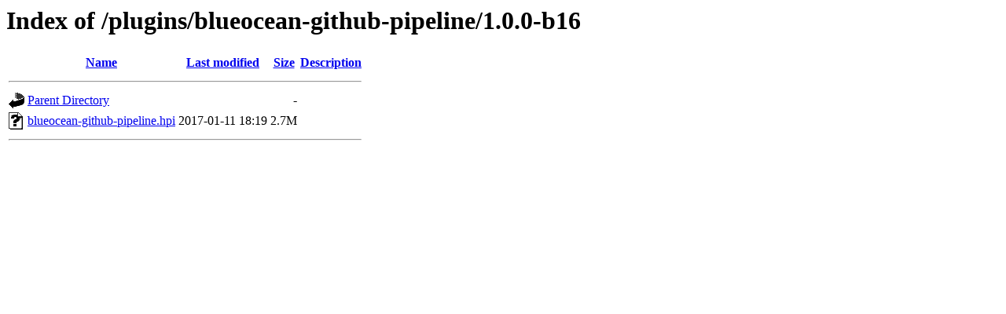

--- FILE ---
content_type: text/html;charset=UTF-8
request_url: https://archives.jenkins.io/plugins/blueocean-github-pipeline/1.0.0-b16/?C=N;O=D
body_size: 337
content:
<!DOCTYPE HTML PUBLIC "-//W3C//DTD HTML 3.2 Final//EN">
<html>
 <head>
  <title>Index of /plugins/blueocean-github-pipeline/1.0.0-b16</title>
 </head>
 <body>
<h1>Index of /plugins/blueocean-github-pipeline/1.0.0-b16</h1>
  <table>
   <tr><th valign="top"><img src="/icons/blank.gif" alt="[ICO]"></th><th><a href="?C=N;O=A">Name</a></th><th><a href="?C=M;O=A">Last modified</a></th><th><a href="?C=S;O=A">Size</a></th><th><a href="?C=D;O=A">Description</a></th></tr>
   <tr><th colspan="5"><hr></th></tr>
<tr><td valign="top"><img src="/icons/back.gif" alt="[PARENTDIR]"></td><td><a href="/plugins/blueocean-github-pipeline/">Parent Directory</a></td><td>&nbsp;</td><td align="right">  - </td><td>&nbsp;</td></tr>
<tr><td valign="top"><img src="/icons/unknown.gif" alt="[   ]"></td><td><a href="blueocean-github-pipeline.hpi">blueocean-github-pipeline.hpi</a></td><td align="right">2017-01-11 18:19  </td><td align="right">2.7M</td><td>&nbsp;</td></tr>
   <tr><th colspan="5"><hr></th></tr>
</table>
</body></html>
